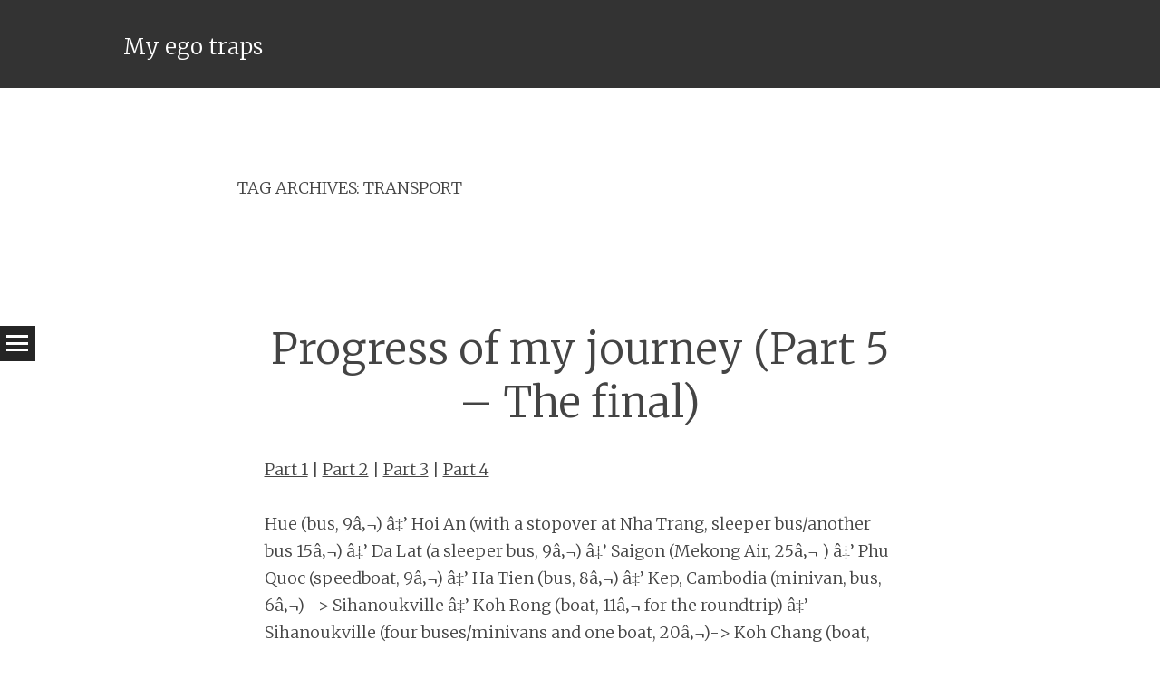

--- FILE ---
content_type: text/html; charset=UTF-8
request_url: http://www.myegotraps.com/tag/transport/
body_size: 15841
content:
<!DOCTYPE html>
<html lang="en-US">
<head>
<meta charset="UTF-8" />
<meta name="viewport" content="width=device-width" />
<title>transport | My ego traps</title>
<link rel="profile" href="http://gmpg.org/xfn/11" />
<link rel="pingback" href="http://www.myegotraps.com/xmlrpc.php" />

<meta name='robots' content='max-image-preview:large' />
<link rel='dns-prefetch' href='//fonts.googleapis.com' />
<link rel="alternate" type="application/rss+xml" title="My ego traps &raquo; Feed" href="http://www.myegotraps.com/feed/" />
<link rel="alternate" type="application/rss+xml" title="My ego traps &raquo; Comments Feed" href="http://www.myegotraps.com/comments/feed/" />
<link rel="alternate" type="application/rss+xml" title="My ego traps &raquo; transport Tag Feed" href="http://www.myegotraps.com/tag/transport/feed/" />
<style id='wp-img-auto-sizes-contain-inline-css' type='text/css'>
img:is([sizes=auto i],[sizes^="auto," i]){contain-intrinsic-size:3000px 1500px}
/*# sourceURL=wp-img-auto-sizes-contain-inline-css */
</style>
<style id='wp-emoji-styles-inline-css' type='text/css'>

	img.wp-smiley, img.emoji {
		display: inline !important;
		border: none !important;
		box-shadow: none !important;
		height: 1em !important;
		width: 1em !important;
		margin: 0 0.07em !important;
		vertical-align: -0.1em !important;
		background: none !important;
		padding: 0 !important;
	}
/*# sourceURL=wp-emoji-styles-inline-css */
</style>
<style id='wp-block-library-inline-css' type='text/css'>
:root{--wp-block-synced-color:#7a00df;--wp-block-synced-color--rgb:122,0,223;--wp-bound-block-color:var(--wp-block-synced-color);--wp-editor-canvas-background:#ddd;--wp-admin-theme-color:#007cba;--wp-admin-theme-color--rgb:0,124,186;--wp-admin-theme-color-darker-10:#006ba1;--wp-admin-theme-color-darker-10--rgb:0,107,160.5;--wp-admin-theme-color-darker-20:#005a87;--wp-admin-theme-color-darker-20--rgb:0,90,135;--wp-admin-border-width-focus:2px}@media (min-resolution:192dpi){:root{--wp-admin-border-width-focus:1.5px}}.wp-element-button{cursor:pointer}:root .has-very-light-gray-background-color{background-color:#eee}:root .has-very-dark-gray-background-color{background-color:#313131}:root .has-very-light-gray-color{color:#eee}:root .has-very-dark-gray-color{color:#313131}:root .has-vivid-green-cyan-to-vivid-cyan-blue-gradient-background{background:linear-gradient(135deg,#00d084,#0693e3)}:root .has-purple-crush-gradient-background{background:linear-gradient(135deg,#34e2e4,#4721fb 50%,#ab1dfe)}:root .has-hazy-dawn-gradient-background{background:linear-gradient(135deg,#faaca8,#dad0ec)}:root .has-subdued-olive-gradient-background{background:linear-gradient(135deg,#fafae1,#67a671)}:root .has-atomic-cream-gradient-background{background:linear-gradient(135deg,#fdd79a,#004a59)}:root .has-nightshade-gradient-background{background:linear-gradient(135deg,#330968,#31cdcf)}:root .has-midnight-gradient-background{background:linear-gradient(135deg,#020381,#2874fc)}:root{--wp--preset--font-size--normal:16px;--wp--preset--font-size--huge:42px}.has-regular-font-size{font-size:1em}.has-larger-font-size{font-size:2.625em}.has-normal-font-size{font-size:var(--wp--preset--font-size--normal)}.has-huge-font-size{font-size:var(--wp--preset--font-size--huge)}.has-text-align-center{text-align:center}.has-text-align-left{text-align:left}.has-text-align-right{text-align:right}.has-fit-text{white-space:nowrap!important}#end-resizable-editor-section{display:none}.aligncenter{clear:both}.items-justified-left{justify-content:flex-start}.items-justified-center{justify-content:center}.items-justified-right{justify-content:flex-end}.items-justified-space-between{justify-content:space-between}.screen-reader-text{border:0;clip-path:inset(50%);height:1px;margin:-1px;overflow:hidden;padding:0;position:absolute;width:1px;word-wrap:normal!important}.screen-reader-text:focus{background-color:#ddd;clip-path:none;color:#444;display:block;font-size:1em;height:auto;left:5px;line-height:normal;padding:15px 23px 14px;text-decoration:none;top:5px;width:auto;z-index:100000}html :where(.has-border-color){border-style:solid}html :where([style*=border-top-color]){border-top-style:solid}html :where([style*=border-right-color]){border-right-style:solid}html :where([style*=border-bottom-color]){border-bottom-style:solid}html :where([style*=border-left-color]){border-left-style:solid}html :where([style*=border-width]){border-style:solid}html :where([style*=border-top-width]){border-top-style:solid}html :where([style*=border-right-width]){border-right-style:solid}html :where([style*=border-bottom-width]){border-bottom-style:solid}html :where([style*=border-left-width]){border-left-style:solid}html :where(img[class*=wp-image-]){height:auto;max-width:100%}:where(figure){margin:0 0 1em}html :where(.is-position-sticky){--wp-admin--admin-bar--position-offset:var(--wp-admin--admin-bar--height,0px)}@media screen and (max-width:600px){html :where(.is-position-sticky){--wp-admin--admin-bar--position-offset:0px}}

/*# sourceURL=wp-block-library-inline-css */
</style><style id='global-styles-inline-css' type='text/css'>
:root{--wp--preset--aspect-ratio--square: 1;--wp--preset--aspect-ratio--4-3: 4/3;--wp--preset--aspect-ratio--3-4: 3/4;--wp--preset--aspect-ratio--3-2: 3/2;--wp--preset--aspect-ratio--2-3: 2/3;--wp--preset--aspect-ratio--16-9: 16/9;--wp--preset--aspect-ratio--9-16: 9/16;--wp--preset--color--black: #000000;--wp--preset--color--cyan-bluish-gray: #abb8c3;--wp--preset--color--white: #ffffff;--wp--preset--color--pale-pink: #f78da7;--wp--preset--color--vivid-red: #cf2e2e;--wp--preset--color--luminous-vivid-orange: #ff6900;--wp--preset--color--luminous-vivid-amber: #fcb900;--wp--preset--color--light-green-cyan: #7bdcb5;--wp--preset--color--vivid-green-cyan: #00d084;--wp--preset--color--pale-cyan-blue: #8ed1fc;--wp--preset--color--vivid-cyan-blue: #0693e3;--wp--preset--color--vivid-purple: #9b51e0;--wp--preset--gradient--vivid-cyan-blue-to-vivid-purple: linear-gradient(135deg,rgb(6,147,227) 0%,rgb(155,81,224) 100%);--wp--preset--gradient--light-green-cyan-to-vivid-green-cyan: linear-gradient(135deg,rgb(122,220,180) 0%,rgb(0,208,130) 100%);--wp--preset--gradient--luminous-vivid-amber-to-luminous-vivid-orange: linear-gradient(135deg,rgb(252,185,0) 0%,rgb(255,105,0) 100%);--wp--preset--gradient--luminous-vivid-orange-to-vivid-red: linear-gradient(135deg,rgb(255,105,0) 0%,rgb(207,46,46) 100%);--wp--preset--gradient--very-light-gray-to-cyan-bluish-gray: linear-gradient(135deg,rgb(238,238,238) 0%,rgb(169,184,195) 100%);--wp--preset--gradient--cool-to-warm-spectrum: linear-gradient(135deg,rgb(74,234,220) 0%,rgb(151,120,209) 20%,rgb(207,42,186) 40%,rgb(238,44,130) 60%,rgb(251,105,98) 80%,rgb(254,248,76) 100%);--wp--preset--gradient--blush-light-purple: linear-gradient(135deg,rgb(255,206,236) 0%,rgb(152,150,240) 100%);--wp--preset--gradient--blush-bordeaux: linear-gradient(135deg,rgb(254,205,165) 0%,rgb(254,45,45) 50%,rgb(107,0,62) 100%);--wp--preset--gradient--luminous-dusk: linear-gradient(135deg,rgb(255,203,112) 0%,rgb(199,81,192) 50%,rgb(65,88,208) 100%);--wp--preset--gradient--pale-ocean: linear-gradient(135deg,rgb(255,245,203) 0%,rgb(182,227,212) 50%,rgb(51,167,181) 100%);--wp--preset--gradient--electric-grass: linear-gradient(135deg,rgb(202,248,128) 0%,rgb(113,206,126) 100%);--wp--preset--gradient--midnight: linear-gradient(135deg,rgb(2,3,129) 0%,rgb(40,116,252) 100%);--wp--preset--font-size--small: 13px;--wp--preset--font-size--medium: 20px;--wp--preset--font-size--large: 36px;--wp--preset--font-size--x-large: 42px;--wp--preset--spacing--20: 0.44rem;--wp--preset--spacing--30: 0.67rem;--wp--preset--spacing--40: 1rem;--wp--preset--spacing--50: 1.5rem;--wp--preset--spacing--60: 2.25rem;--wp--preset--spacing--70: 3.38rem;--wp--preset--spacing--80: 5.06rem;--wp--preset--shadow--natural: 6px 6px 9px rgba(0, 0, 0, 0.2);--wp--preset--shadow--deep: 12px 12px 50px rgba(0, 0, 0, 0.4);--wp--preset--shadow--sharp: 6px 6px 0px rgba(0, 0, 0, 0.2);--wp--preset--shadow--outlined: 6px 6px 0px -3px rgb(255, 255, 255), 6px 6px rgb(0, 0, 0);--wp--preset--shadow--crisp: 6px 6px 0px rgb(0, 0, 0);}:where(.is-layout-flex){gap: 0.5em;}:where(.is-layout-grid){gap: 0.5em;}body .is-layout-flex{display: flex;}.is-layout-flex{flex-wrap: wrap;align-items: center;}.is-layout-flex > :is(*, div){margin: 0;}body .is-layout-grid{display: grid;}.is-layout-grid > :is(*, div){margin: 0;}:where(.wp-block-columns.is-layout-flex){gap: 2em;}:where(.wp-block-columns.is-layout-grid){gap: 2em;}:where(.wp-block-post-template.is-layout-flex){gap: 1.25em;}:where(.wp-block-post-template.is-layout-grid){gap: 1.25em;}.has-black-color{color: var(--wp--preset--color--black) !important;}.has-cyan-bluish-gray-color{color: var(--wp--preset--color--cyan-bluish-gray) !important;}.has-white-color{color: var(--wp--preset--color--white) !important;}.has-pale-pink-color{color: var(--wp--preset--color--pale-pink) !important;}.has-vivid-red-color{color: var(--wp--preset--color--vivid-red) !important;}.has-luminous-vivid-orange-color{color: var(--wp--preset--color--luminous-vivid-orange) !important;}.has-luminous-vivid-amber-color{color: var(--wp--preset--color--luminous-vivid-amber) !important;}.has-light-green-cyan-color{color: var(--wp--preset--color--light-green-cyan) !important;}.has-vivid-green-cyan-color{color: var(--wp--preset--color--vivid-green-cyan) !important;}.has-pale-cyan-blue-color{color: var(--wp--preset--color--pale-cyan-blue) !important;}.has-vivid-cyan-blue-color{color: var(--wp--preset--color--vivid-cyan-blue) !important;}.has-vivid-purple-color{color: var(--wp--preset--color--vivid-purple) !important;}.has-black-background-color{background-color: var(--wp--preset--color--black) !important;}.has-cyan-bluish-gray-background-color{background-color: var(--wp--preset--color--cyan-bluish-gray) !important;}.has-white-background-color{background-color: var(--wp--preset--color--white) !important;}.has-pale-pink-background-color{background-color: var(--wp--preset--color--pale-pink) !important;}.has-vivid-red-background-color{background-color: var(--wp--preset--color--vivid-red) !important;}.has-luminous-vivid-orange-background-color{background-color: var(--wp--preset--color--luminous-vivid-orange) !important;}.has-luminous-vivid-amber-background-color{background-color: var(--wp--preset--color--luminous-vivid-amber) !important;}.has-light-green-cyan-background-color{background-color: var(--wp--preset--color--light-green-cyan) !important;}.has-vivid-green-cyan-background-color{background-color: var(--wp--preset--color--vivid-green-cyan) !important;}.has-pale-cyan-blue-background-color{background-color: var(--wp--preset--color--pale-cyan-blue) !important;}.has-vivid-cyan-blue-background-color{background-color: var(--wp--preset--color--vivid-cyan-blue) !important;}.has-vivid-purple-background-color{background-color: var(--wp--preset--color--vivid-purple) !important;}.has-black-border-color{border-color: var(--wp--preset--color--black) !important;}.has-cyan-bluish-gray-border-color{border-color: var(--wp--preset--color--cyan-bluish-gray) !important;}.has-white-border-color{border-color: var(--wp--preset--color--white) !important;}.has-pale-pink-border-color{border-color: var(--wp--preset--color--pale-pink) !important;}.has-vivid-red-border-color{border-color: var(--wp--preset--color--vivid-red) !important;}.has-luminous-vivid-orange-border-color{border-color: var(--wp--preset--color--luminous-vivid-orange) !important;}.has-luminous-vivid-amber-border-color{border-color: var(--wp--preset--color--luminous-vivid-amber) !important;}.has-light-green-cyan-border-color{border-color: var(--wp--preset--color--light-green-cyan) !important;}.has-vivid-green-cyan-border-color{border-color: var(--wp--preset--color--vivid-green-cyan) !important;}.has-pale-cyan-blue-border-color{border-color: var(--wp--preset--color--pale-cyan-blue) !important;}.has-vivid-cyan-blue-border-color{border-color: var(--wp--preset--color--vivid-cyan-blue) !important;}.has-vivid-purple-border-color{border-color: var(--wp--preset--color--vivid-purple) !important;}.has-vivid-cyan-blue-to-vivid-purple-gradient-background{background: var(--wp--preset--gradient--vivid-cyan-blue-to-vivid-purple) !important;}.has-light-green-cyan-to-vivid-green-cyan-gradient-background{background: var(--wp--preset--gradient--light-green-cyan-to-vivid-green-cyan) !important;}.has-luminous-vivid-amber-to-luminous-vivid-orange-gradient-background{background: var(--wp--preset--gradient--luminous-vivid-amber-to-luminous-vivid-orange) !important;}.has-luminous-vivid-orange-to-vivid-red-gradient-background{background: var(--wp--preset--gradient--luminous-vivid-orange-to-vivid-red) !important;}.has-very-light-gray-to-cyan-bluish-gray-gradient-background{background: var(--wp--preset--gradient--very-light-gray-to-cyan-bluish-gray) !important;}.has-cool-to-warm-spectrum-gradient-background{background: var(--wp--preset--gradient--cool-to-warm-spectrum) !important;}.has-blush-light-purple-gradient-background{background: var(--wp--preset--gradient--blush-light-purple) !important;}.has-blush-bordeaux-gradient-background{background: var(--wp--preset--gradient--blush-bordeaux) !important;}.has-luminous-dusk-gradient-background{background: var(--wp--preset--gradient--luminous-dusk) !important;}.has-pale-ocean-gradient-background{background: var(--wp--preset--gradient--pale-ocean) !important;}.has-electric-grass-gradient-background{background: var(--wp--preset--gradient--electric-grass) !important;}.has-midnight-gradient-background{background: var(--wp--preset--gradient--midnight) !important;}.has-small-font-size{font-size: var(--wp--preset--font-size--small) !important;}.has-medium-font-size{font-size: var(--wp--preset--font-size--medium) !important;}.has-large-font-size{font-size: var(--wp--preset--font-size--large) !important;}.has-x-large-font-size{font-size: var(--wp--preset--font-size--x-large) !important;}
/*# sourceURL=global-styles-inline-css */
</style>

<style id='classic-theme-styles-inline-css' type='text/css'>
/*! This file is auto-generated */
.wp-block-button__link{color:#fff;background-color:#32373c;border-radius:9999px;box-shadow:none;text-decoration:none;padding:calc(.667em + 2px) calc(1.333em + 2px);font-size:1.125em}.wp-block-file__button{background:#32373c;color:#fff;text-decoration:none}
/*# sourceURL=/wp-includes/css/classic-themes.min.css */
</style>
<link rel='stylesheet' id='ngg_trigger_buttons-css' href='http://www.myegotraps.com/wp-content/plugins/nextgen-gallery/static/GalleryDisplay/trigger_buttons.css?ver=4.0.2' type='text/css' media='all' />
<link rel='stylesheet' id='simplelightbox-0-css' href='http://www.myegotraps.com/wp-content/plugins/nextgen-gallery/static/Lightbox/simplelightbox/simple-lightbox.css?ver=4.0.2' type='text/css' media='all' />
<link rel='stylesheet' id='fontawesome_v4_shim_style-css' href='http://www.myegotraps.com/wp-content/plugins/nextgen-gallery/static/FontAwesome/css/v4-shims.min.css?ver=6.9' type='text/css' media='all' />
<link rel='stylesheet' id='fontawesome-css' href='http://www.myegotraps.com/wp-content/plugins/nextgen-gallery/static/FontAwesome/css/all.min.css?ver=6.9' type='text/css' media='all' />
<link rel='stylesheet' id='nextgen_basic_singlepic_style-css' href='http://www.myegotraps.com/wp-content/plugins/nextgen-gallery/static/SinglePicture/nextgen_basic_singlepic.css?ver=4.0.2' type='text/css' media='all' />
<link rel='stylesheet' id='syntax-style-css' href='http://www.myegotraps.com/wp-content/themes/syntax/style.css?ver=6.9' type='text/css' media='all' />
<link rel='stylesheet' id='syntax-merriweather-css' href='http://fonts.googleapis.com/css?family=Merriweather%3A400%2C300italic%2C300%2C400italic%2C700%2C700italic&#038;subset=latin%2Clatin-ext&#038;ver=6.9' type='text/css' media='all' />
<script type="text/javascript" src="http://www.myegotraps.com/wp-includes/js/jquery/jquery.min.js?ver=3.7.1" id="jquery-core-js"></script>
<script type="text/javascript" src="http://www.myegotraps.com/wp-includes/js/jquery/jquery-migrate.min.js?ver=3.4.1" id="jquery-migrate-js"></script>
<script type="text/javascript" id="photocrati_ajax-js-extra">
/* <![CDATA[ */
var photocrati_ajax = {"url":"http://www.myegotraps.com/index.php?photocrati_ajax=1","rest_url":"http://www.myegotraps.com/wp-json/","wp_home_url":"http://www.myegotraps.com","wp_site_url":"http://www.myegotraps.com","wp_root_url":"http://www.myegotraps.com","wp_plugins_url":"http://www.myegotraps.com/wp-content/plugins","wp_content_url":"http://www.myegotraps.com/wp-content","wp_includes_url":"http://www.myegotraps.com/wp-includes/","ngg_param_slug":"nggallery","rest_nonce":"81cac3a457"};
//# sourceURL=photocrati_ajax-js-extra
/* ]]> */
</script>
<script type="text/javascript" src="http://www.myegotraps.com/wp-content/plugins/nextgen-gallery/static/Legacy/ajax.min.js?ver=4.0.2" id="photocrati_ajax-js"></script>
<script type="text/javascript" src="http://www.myegotraps.com/wp-content/plugins/nextgen-gallery/static/FontAwesome/js/v4-shims.min.js?ver=5.3.1" id="fontawesome_v4_shim-js"></script>
<script type="text/javascript" defer crossorigin="anonymous" data-auto-replace-svg="false" data-keep-original-source="false" data-search-pseudo-elements src="http://www.myegotraps.com/wp-content/plugins/nextgen-gallery/static/FontAwesome/js/all.min.js?ver=5.3.1" id="fontawesome-js"></script>
<link rel="https://api.w.org/" href="http://www.myegotraps.com/wp-json/" /><link rel="alternate" title="JSON" type="application/json" href="http://www.myegotraps.com/wp-json/wp/v2/tags/28" /><link rel="EditURI" type="application/rsd+xml" title="RSD" href="http://www.myegotraps.com/xmlrpc.php?rsd" />
<meta name="generator" content="WordPress 6.9" />
		<style type="text/css" id="wp-custom-css">
			/*
Welcome to Custom CSS!

CSS (Cascading Style Sheets) is a kind of code that tells the browser how
to render a web page. You may delete these comments and get started with
your customizations.

By default, your stylesheet will be loaded after the theme stylesheets,
which means that your rules can take precedence and override the theme CSS
rules. Just write here what you want to change, you don't need to copy all
your theme's stylesheet content.
*/
.site-title {
	font-size: 18pt;
}

.site-branding {
	margin: 30px 0;
}

@media (max-width: 420px) {
.content-area {
  padding: 0;
	}

.hentry {
	padding: 10px;
}
  
}		</style>
		</head>

<body class="archive tag tag-transport tag-28 wp-theme-syntax">
<div id="page" class="hfeed site">
		<header id="masthead" class="site-header" role="banner">
				<div class="site-header-wrapper clear">
			<div class="site-branding">
				<h1 class="site-title"><a href="http://www.myegotraps.com/" title="My ego traps" rel="home">My ego traps</a></h1>
				<h2 class="site-description">a journey into the centre of the heart</h2>
			</div>
					</div>
	</header><!-- #masthead -->
	<div id="main" class="site-main">
		<h1 id="toggle-nav" class="menu-toggle"><span class="screen-reader-text">Menu</span></h1>
		<nav id="site-navigation" class="navigation-main" role="navigation">
			<div class="screen-reader-text skip-link"><a href="#content" title="Skip to content">Skip to content</a></div>
			<div class="menu-main-container"><ul id="menu-main" class="menu"><li id="menu-item-1441" class="menu-item menu-item-type-post_type menu-item-object-page menu-item-1441"><a href="http://www.myegotraps.com/about/">About</a></li>
<li id="menu-item-1442" class="menu-item menu-item-type-taxonomy menu-item-object-category menu-item-1442"><a href="http://www.myegotraps.com/category/travelogue/epic-journey-1/">Epic Journey 1</a></li>
<li id="menu-item-1443" class="menu-item menu-item-type-taxonomy menu-item-object-category menu-item-1443"><a href="http://www.myegotraps.com/category/travelogue/epicjourney2/">Epic Journey 2</a></li>
<li id="menu-item-1444" class="menu-item menu-item-type-taxonomy menu-item-object-category menu-item-1444"><a href="http://www.myegotraps.com/category/travelogue/epic-journey-2-2/">Epic Journey 2.2</a></li>
<li id="menu-item-1445" class="menu-item menu-item-type-taxonomy menu-item-object-category menu-item-1445"><a href="http://www.myegotraps.com/category/travelogue/epic-journey-2-5/">Epic Journey 2.5</a></li>
<li id="menu-item-1446" class="menu-item menu-item-type-taxonomy menu-item-object-category menu-item-1446"><a href="http://www.myegotraps.com/category/travelogue/epic-journey-3/">Epic Journey 3</a></li>
<li id="menu-item-1447" class="menu-item menu-item-type-taxonomy menu-item-object-category menu-item-1447"><a href="http://www.myegotraps.com/category/travelogue/epic-journey-4/">Epic Journey 4</a></li>
</ul></div>		</nav><!-- #site-navigation -->

	<section id="primary" class="content-area">
		<div id="content" class="site-content" role="main">

		
			<header class="page-header">
				<h1 class="page-title">
					Tag Archives: <span>transport</span>				</h1>
							</header><!-- .page-header -->

						
				<article id="post-207" class="no-thumbnail post-207 post type-post status-publish format-standard hentry category-epicjourney2 tag-cambodia tag-flying tag-logistics tag-transport tag-vietnam">
	<header class="entry-header">
				<h1 class="entry-title"><a href="http://www.myegotraps.com/progress-of-my-journey-part-5-the-final/" rel="bookmark">Progress of my journey (Part 5 &#8211; The final)</a></h1>	</header><!-- .entry-header -->

		<div class="entry-content">
		<p><a href="http://www.myegotraps.com/?p=46">Part 1</a> | <a href="http://www.myegotraps.com/?p=85">Part 2</a> | <a href="http://www.myegotraps.com/?p=151">Part 3</a> | <a href="http://www.myegotraps.com/?p=186">Part 4</a></p>
<p>Hue (bus, 9â‚¬) â‡’ Hoi An (with a stopover at Nha Trang, sleeper bus/another bus 15â‚¬) â‡’ Da Lat (a sleeper bus, 9â‚¬) â‡’ Saigon (Mekong Air, 25â‚¬ ) â‡’ Phu Quoc (speedboat, 9â‚¬) â‡’ Ha Tien (bus, 8â‚¬) â‡’ Kep, Cambodia (minivan, bus, 6â‚¬) -&gt; Sihanoukville â‡’ Koh Rong (boat, 11â‚¬ for the roundtrip) â‡’ Sihanoukville (four buses/minivans and one boat, 20â‚¬)-&gt; Koh Chang (boat, bus, 6â‚¬) â‡’ Bangkok (diesel train, 2nd class, 0.5â‚¬) â‡’ Ayuthaya (diesel train, 2nd class, 0.5â‚¬) â‡’ Bangkok (Air Berlin, via TGX, 346â‚¬) -&gt; Helsinki</p>
<p>Total: 119â‚¬ + 346â‚¬ for the flight to Helsinki</p>
<p>	<div class="ngg-gallery-singlepic-image ngg-right" style="max-width: 220px">
				<a href="http://www.myegotraps.com/wp-content/gallery/misc/img_7371.jpg"
			title=""
			data-src="http://www.myegotraps.com/wp-content/gallery/misc/img_7371.jpg"
			data-thumbnail="http://www.myegotraps.com/wp-content/gallery/misc/thumbs/thumbs_img_7371.jpg"
			data-image-id="251"
			data-title="img_7371"
			data-description=""
			target='_self'
			class="ngg-simplelightbox" rel="0ec8642c4f5b1894785a17e64e3ccc70">
			<img class="ngg-singlepic"
				src="http://www.myegotraps.com/wp-content/gallery/misc/cache/img_7371.jpg-nggid03251-ngg0dyn-220x0x100-00f0w010c010r110f110r010t010.jpg"
				alt="img_7371"
				title="img_7371"
									width="220" 							/>
		</a>
			</div>
		One particular thing about traveling in Vietnam and Cambodia is that it is extremely slow. Distances that do not look that big on the map can easily take a whole day of traveling, as it for example happened on the route from Sihanoukville to Koh Chang. Phu Quoc to Kep transfer took a greater part of the day too. There is an option in Vietnam to buy a bus pass, which includes eight destinations. And the price is only 40 bucks. Extremely good value, if you do a bit of traveling around Vietnam. I learned about it only after spending some time in Vietnam, which made me very sad. But in the end I did not do enough traveling in Vietnam anyway. On the route from Saigon to Phu Quoc as it was almost the same price as the bus + boat combination and saved me a whole day of travelling. Boats are never cheap.</p>
<p></p>
<h3>A quick recap of Epic Journey 2: The Orient Express</h3>
<p><iframe width="700" height="350" frameborder="0" scrolling="no" marginheight="0" marginwidth="0" src="http://maps.google.com/maps/ms?msa=0&amp;msid=213550162086560690154.0004a541394586d2efc27&amp;ie=UTF8&amp;ll=43.580391,66.796875&amp;spn=44.379717,123.046875&amp;z=3&amp;output=embed"></iframe><br /><small>View <a href="http://maps.google.com/maps/ms?msa=0&amp;msid=213550162086560690154.0004a541394586d2efc27&amp;ie=UTF8&amp;ll=43.580391,66.796875&amp;spn=44.379717,123.046875&amp;z=3&amp;source=embed" style="color:#0000FF;text-align:left">Epic Journey 2: The Orient Express</a> in a larger map</small></p>
<ul>
<li>The total price of moving from one place to another is 1262â‚¬</li>
<li>8/10/2010 &#8211; 02/06/2011. Almost eight months of travelling. I aimed for a 9 months travel to make the journey more symbolic, but had to come back when I had to come back.</li>
<li>11 countries visited (Macau and Hong Kong included)</li>
<li>I flew only thrice. Hong Kong â‡’ Bangkok, Saigon â‡’ Phu Quoc and Bangkok â‡’ Helsinki</li>
<li>The longest stretch by land: Helsinki â‡’ Hong Kong.</li>
<li>The most comfortable way to travel is high-speed trains in China</li>
<li>The least comfortable is crappy buses everywhere. The bus from Ulan Ude to Ulan Bator probably takes the lead.
<li>Summer began in December for me</li>
<li>I saw a little bit of snow in Siberia and Mongolia, though</li>
</ul>
			</div><!-- .entry-content -->
	
	<footer class="entry-meta">
					<span class="post-date"><a href="http://www.myegotraps.com/progress-of-my-journey-part-5-the-final/" title="12:41" rel="bookmark"><time class="entry-date" datetime="2011-06-22T12:41:43+02:00">June 22, 2011</time></a></span><span class="byline"><span class="author vcard"><a class="url fn n" href="http://www.myegotraps.com/author/roman/" title="View all posts by roman" rel="author">roman</a></span></span>						<span class="tags-links">
				<a href="http://www.myegotraps.com/tag/cambodia/" rel="tag">cambodia</a>, <a href="http://www.myegotraps.com/tag/flying/" rel="tag">flying</a>, <a href="http://www.myegotraps.com/tag/logistics/" rel="tag">logistics</a>, <a href="http://www.myegotraps.com/tag/transport/" rel="tag">transport</a>, <a href="http://www.myegotraps.com/tag/vietnam/" rel="tag">vietnam</a>			</span>
					
				<span class="comments-link"><a href="http://www.myegotraps.com/progress-of-my-journey-part-5-the-final/#respond">Leave a comment</a></span>
		
			</footer><!-- .entry-meta -->
</article><!-- #post-## -->

			
				<article id="post-186" class="no-thumbnail post-186 post type-post status-publish format-standard hentry category-epicjourney2 tag-laos tag-logistics tag-musings tag-transport">
	<header class="entry-header">
				<h1 class="entry-title"><a href="http://www.myegotraps.com/progress-of-my-journey-part-4/" rel="bookmark">Progress of my journey (Part 4)</a></h1>	</header><!-- .entry-header -->

		<div class="entry-content">
		<p><a href="http://www.myegotraps.com/?p=46">Part 1</a> | <a href="http://www.myegotraps.com/?p=85">Part 2</a> | <a href="http://www.myegotraps.com/?p=151">Part 3</a></p>
<p>Not really up-to-date. I am currently in Kep, Cambodia, but anyways.</p>
<p>Bangkok (bus, 13â‚¬) â‡’ Chiang Mai (hitch-hiking, three cars, 0â‚¬) â‡’ Pai (via Chiang Mai; hitchhiking, 4 cars, then a local bus;  1.5â‚¬) â‡’ Chiang Rai (a local bus, 1.5â‚¬) â‡’ Chiang Khong (a boat, 3â‚¬, taking into the account the passport adventure) â‡’ Huay Xai, Laos (a slow boat down Mekong with an overnight stopover at Pak Beng, 20â‚¬) â‡’ Luang Prabang (minivan, 11â‚¬) â‡’ Vang Vieng (bus, 4.5â‚¬) â‡’ Vien Tiane (VIP bus,  13â‚¬) â‡’ Thakhek (a bus, 6â‚¬) â‡’ Pakse (bus, longtail boat, 6â‚¬) â‡’ Don Det, 4000 Islands (6â‚¬, minivan) â‡’ Champasak (3â‚¬, tuk-tuk) â‡’ Pakse â‡’ A three day motorbike adventure around Bolaven Plateau (10â‚¬ for motorbike rent and gas) â‡’ Pakse (17â‚¬, bus; half a night spent sleeping on the floor in a dodgy place in Lao Bao) â‡’ Hue, Vietnam (4â‚¬, minivan)</p>
<p>Total: 118â‚¬</p>
<p>Travelling in Laos is very slow. Partly poor infrastructure and sorry state of roads, party the local mentality of doing things slow. The journey from Huay Xai to Vientiane felt like a very long one, but after looking at the map I realized that I did not make much progress at all geographically wise. Travelling in Laos is also more expensive than in Thailand, which is probably due to little competition between companies. Local buses are fascinating. Usually packed to the max with a stack of spare extra chairs placed in the aisle for latecomers. Roof of the bus serves as a storage space for motorcycles and even goats and chicken. How they get those on the roof is something I have never figured out. How goats cope with a journey at 60km/h tied to the roof of the bus is also a mystery to me.</p>
<p>The trip from Don Det to Champasak was particularly memorable. Me and Ben arrived late only to find that there are no seats left. Ben got the crappiest seat and was without a seat at all. People around made jokes that I could see on the floor. My response: &#8220;Why not, but I will go make inquiries first&#8221;. I went outside and there was this guy who told me that we were in the wrong bus. I go back to get Ben and to much surprise of other travelers we are guided to an A/C minivan with only two of us. What was surprising other travelers  to Champasak stayed in a cramped bus. We made it to Champasak river crossing way before other travelers and &#8220;wasted&#8221; the advantage by sitting by a river before crossing drinking refreshments. Much to annoyance of the travelers from the first bus, who finally showed up later. Go slow travelling!</p>
			</div><!-- .entry-content -->
	
	<footer class="entry-meta">
					<span class="post-date"><a href="http://www.myegotraps.com/progress-of-my-journey-part-4/" title="17:33" rel="bookmark"><time class="entry-date" datetime="2011-05-14T17:33:44+02:00">May 14, 2011</time></a></span><span class="byline"><span class="author vcard"><a class="url fn n" href="http://www.myegotraps.com/author/roman/" title="View all posts by roman" rel="author">roman</a></span></span>						<span class="tags-links">
				<a href="http://www.myegotraps.com/tag/laos/" rel="tag">laos</a>, <a href="http://www.myegotraps.com/tag/logistics/" rel="tag">logistics</a>, <a href="http://www.myegotraps.com/tag/musings/" rel="tag">musings</a>, <a href="http://www.myegotraps.com/tag/transport/" rel="tag">transport</a>			</span>
					
				<span class="comments-link"><a href="http://www.myegotraps.com/progress-of-my-journey-part-4/#respond">Leave a comment</a></span>
		
			</footer><!-- .entry-meta -->
</article><!-- #post-## -->

			
				<article id="post-85" class="no-thumbnail post-85 post type-post status-publish format-standard hentry category-epicjourney2 tag-china tag-money tag-transport">
	<header class="entry-header">
				<h1 class="entry-title"><a href="http://www.myegotraps.com/progress-of-my-journey-part-2/" rel="bookmark">Progress of my journey (part 2)</a></h1>	</header><!-- .entry-header -->

		<div class="entry-content">
		<p>For the first part, see <a href="http://www.myegotraps.com/?p=46">here</a>.</p>
<p>Bei Jing (night-train hard sleeper, 27â‚¬) â‡’ Xi&#8217;an (sci-fi fast train, 18â‚¬) â‡’ Luo Yang (bus, 2â‚¬) â‡’ Deng Feng (bus, 2.5â‚¬) â‡’ Zhen Zhou (0.7â‚¬) â‡’ Keifeng (fast train, 27â‚¬) â‡’ Shanghai (train, hard-seat, 2.7â‚¬) â‡’ Hangzhuo (32â‚¬) â‡’ Guilin (bus, 1.5â‚¬) â‡’ Yangshuo (sleeper-bus, 15â‚¬) â‡’ Zhuhai (on foot, 0â‚¬) â‡’ Macau (boat, 13â‚¬) â‡’ Hong Kong (Air Asia, 103â‚¬) â‡’ Bangkok</p>
<p>Total: <strong>245â‚¬</strong></p>
<p>Again, could be done cheaper (no soft seats or high-speed trains for example), but both were totally worth it for experience and quite a contrast to the hard seat, which is the cheapest train ticket available. Also it is cheaper to fly out from Macau than Hong Kong, but I found it out only after I had booked my flight.<br />
Total for Helsinki-Bangkok: two months and one week of leisurely traveling and 622â‚¬, which is comparable to a cheap flight from Helsinki to Bangkok.</p>
<p>Good-bye China! It was nice visting you. Hopefully will see you again next March.</p>
			</div><!-- .entry-content -->
	
	<footer class="entry-meta">
					<span class="post-date"><a href="http://www.myegotraps.com/progress-of-my-journey-part-2/" title="04:15" rel="bookmark"><time class="entry-date" datetime="2010-12-15T04:15:12+02:00">December 15, 2010</time></a></span><span class="byline"><span class="author vcard"><a class="url fn n" href="http://www.myegotraps.com/author/roman/" title="View all posts by roman" rel="author">roman</a></span></span>						<span class="tags-links">
				<a href="http://www.myegotraps.com/tag/china/" rel="tag">china</a>, <a href="http://www.myegotraps.com/tag/money/" rel="tag">money</a>, <a href="http://www.myegotraps.com/tag/transport/" rel="tag">transport</a>			</span>
					
				<span class="comments-link"><a href="http://www.myegotraps.com/progress-of-my-journey-part-2/#comments">1 Comment</a></span>
		
			</footer><!-- .entry-meta -->
</article><!-- #post-## -->

			
				<article id="post-65" class="no-thumbnail post-65 post type-post status-publish format-standard hentry category-epicjourney2 tag-china tag-dengfeng tag-shaolin tag-songshan tag-trains tag-transport">
	<header class="entry-header">
				<h1 class="entry-title"><a href="http://www.myegotraps.com/shaolin-town/" rel="bookmark">Shaolin Town</a></h1>	</header><!-- .entry-header -->

		<div class="entry-content">
		<p>	<div class="ngg-gallery-singlepic-image ngg-right" style="max-width: 250px">
				<a href="http://www.myegotraps.com/wp-content/gallery/misc/p1040522.jpg"
			title=""
			data-src="http://www.myegotraps.com/wp-content/gallery/misc/p1040522.jpg"
			data-thumbnail="http://www.myegotraps.com/wp-content/gallery/misc/thumbs/thumbs_p1040522.jpg"
			data-image-id="93"
			data-title="p1040522"
			data-description=""
			target='_self'
			class="ngg-simplelightbox" rel="0cc8cddcee315cd2b05076a72277f73b">
			<img class="ngg-singlepic"
				src="http://www.myegotraps.com/wp-content/gallery/misc/cache/p1040522.jpg-nggid0293-ngg0dyn-250x0x100-00f0w010c010r110f110r010t010.jpg"
				alt="p1040522"
				title="p1040522"
									width="250" 							/>
		</a>
			</div>
		Deng Feng, a small town by Chinese standards and a home to Shaolin Temple, makes an impression of a place from the Shaolin Soccer universe. There are numerous kung-fu and wushu schools in town and it seems that everyone is involved in some sort of a martial art here. Shaolin Temple itself is a very tourist oriented place which is reflected on a steep entrance fee (100Y). Upon arriving into the town I met this local kung-fu / tai chi practioner, whom I taught a couple of capoeira tricks. He, in return, told how to get to the mountain and temple for 2/3 of the price. You go to other side of the mountain and buy a ticket for only the mountain entrance (35Y, not advertised anywhere) and then at the temple pay only for the temple entrance free in form of donation (30Y). Voile, a little saving and great mood for the whole day! Anyways, Shaolin Temple is just another temple, nothing special about it except the hype and all the history. Kung-fu show demonstrated by Shaolin monks was ok, apart from the terrible music and poor coreography. Nice moves, though. On the other hand, supplemental sights as Pagoda Forest, 500 Buddhas Hall and  Songshan mountain are magnificent. Songshan is the central mountain out of five Taoist mountains and plays an important role in China&#8217;s history for one reason or another. Joseph Campbell with his &#8220;every mountain is a central mountain&#8221; sprang to mind. No wilderness here, but the hiking infrastructure is impressive. The mountain looks like a civilized park, but on the other hand if not for infrastructure it would be rather difficult to climb the mountain. Had mixed feeling about that one. Shame though that even here up in the mountains you cannot escape the Great Air Pollution Wall of China.</p>
<p>I planned to spend some time to Keifeng the next day and leave to Shanghai by a night-train, but upon arriving there learned that there are tickets only for a day fast train. No Keifeng sightseeing for me, but on the other hand got another chance to feel myself immersed into the futuristic world of Chinese high-speed trains. This one is not as fast as previous one (top speed 200km/h vs 330km/s of the previous one), but I got a soft seat, which is essentially the first class, as China is theoretically a classless society. </p>
			</div><!-- .entry-content -->
	
	<footer class="entry-meta">
					<span class="post-date"><a href="http://www.myegotraps.com/shaolin-town/" title="18:37" rel="bookmark"><time class="entry-date" datetime="2010-11-24T18:37:11+02:00">November 24, 2010</time></a></span><span class="byline"><span class="author vcard"><a class="url fn n" href="http://www.myegotraps.com/author/roman/" title="View all posts by roman" rel="author">roman</a></span></span>						<span class="tags-links">
				<a href="http://www.myegotraps.com/tag/china/" rel="tag">china</a>, <a href="http://www.myegotraps.com/tag/dengfeng/" rel="tag">dengfeng</a>, <a href="http://www.myegotraps.com/tag/shaolin/" rel="tag">shaolin</a>, <a href="http://www.myegotraps.com/tag/songshan/" rel="tag">songshan</a>, <a href="http://www.myegotraps.com/tag/trains/" rel="tag">trains</a>, <a href="http://www.myegotraps.com/tag/transport/" rel="tag">transport</a>			</span>
					
				<span class="comments-link"><a href="http://www.myegotraps.com/shaolin-town/#respond">Leave a comment</a></span>
		
			</footer><!-- .entry-meta -->
</article><!-- #post-## -->

			
				<article id="post-61" class="no-thumbnail post-61 post type-post status-publish format-standard hentry category-epicjourney2 tag-china tag-dengfeng tag-shaolin tag-train tag-transport tag-xian">
	<header class="entry-header">
				<h1 class="entry-title"><a href="http://www.myegotraps.com/xian-not-so-ancient-city/" rel="bookmark">Xi&#8217;an, not so ancient city</a></h1>	</header><!-- .entry-header -->

		<div class="entry-content">
		<p>Xi&#8217;an turned out to be pretty boring. With population over three million, ultra-modern architecture, tourism oriented mentality, air pollution and numerous designer clothes shop (Prada &#8211; check, Louis Vitton &#8211; check) it rather resembles a trendy capital in Europe than an ancient capital of China. Few ancient sights as Bell and Drum Tower and City Wall are in top notch condition and give an impression of being built just a few years ago. Terracota Army, the main attraction of Xi&#8217;An is one of those &#8220;been there, done that&#8221; sights. Nothing special, apart from historical value and huge hype surrounding it. On a more positive note, one of the pleasant memories about Xi&#8217;an was playing ping pong and doing tai-chi push-hands with local people in the park outside the city walls. Push-hands was particularly interesting &#8211; 20 minutes of wrestling resulted a bruised elbow, a dirty t-shirt and invaluable experience. Nice one! And all that without any successful verbal communication. </p>
<p>	<div class="ngg-gallery-singlepic-image ngg-right" style="max-width: 250px">
				<a href="http://www.myegotraps.com/wp-content/gallery/misc/p1040366.jpg"
			title=""
			data-src="http://www.myegotraps.com/wp-content/gallery/misc/p1040366.jpg"
			data-thumbnail="http://www.myegotraps.com/wp-content/gallery/misc/thumbs/thumbs_p1040366.jpg"
			data-image-id="65"
			data-title="p1040366"
			data-description=""
			target='_self'
			class="ngg-simplelightbox" rel="384dbf6687ff9218efd4dbd338822880">
			<img class="ngg-singlepic"
				src="http://www.myegotraps.com/wp-content/gallery/misc/cache/p1040366.jpg-nggid0265-ngg0dyn-250x0x100-00f0w010c010r110f110r010t010.jpg"
				alt="p1040366"
				title="p1040366"
									width="250" 							/>
		</a>
			</div>
		Anyways two days in Xi&#8217;an was more than enough for me, mainly thanks to extremely polluted air. I arrived in Deng Feng, home to Shaolin temple, via Luo Yang by a high-speed train (with the noted top speed 334km/h). Three times more expensive than a regular train, but the train is superb. Ultra-modern, with enough leg-space, comfortable seats, reasonably priced snacks and real-time floor sweeping. As a bonus it makes you feel like you are in a sci-fi novel. No wi-fi though, but there are power sockets. Loved it.</p>
<p>Shaolin temple and mountain hiking tomorrow. Yep.</p>
			</div><!-- .entry-content -->
	
	<footer class="entry-meta">
					<span class="post-date"><a href="http://www.myegotraps.com/xian-not-so-ancient-city/" title="13:42" rel="bookmark"><time class="entry-date" datetime="2010-11-21T13:42:19+02:00">November 21, 2010</time></a></span><span class="byline"><span class="author vcard"><a class="url fn n" href="http://www.myegotraps.com/author/roman/" title="View all posts by roman" rel="author">roman</a></span></span>						<span class="tags-links">
				<a href="http://www.myegotraps.com/tag/china/" rel="tag">china</a>, <a href="http://www.myegotraps.com/tag/dengfeng/" rel="tag">dengfeng</a>, <a href="http://www.myegotraps.com/tag/shaolin/" rel="tag">shaolin</a>, <a href="http://www.myegotraps.com/tag/train/" rel="tag">train</a>, <a href="http://www.myegotraps.com/tag/transport/" rel="tag">transport</a>, <a href="http://www.myegotraps.com/tag/xian/" rel="tag">xi'an</a>			</span>
					
				<span class="comments-link"><a href="http://www.myegotraps.com/xian-not-so-ancient-city/#comments">1 Comment</a></span>
		
			</footer><!-- .entry-meta -->
</article><!-- #post-## -->

			
				<nav role="navigation" id="nav-below" class="navigation-paging">
		<h1 class="screen-reader-text">Post navigation</h1>

	
				<div class="nav-previous"><a href="http://www.myegotraps.com/tag/transport/page/2/" ><span class="meta-nav">&larr;</span> Older posts</a></div>
		
		
	
	</nav><!-- #nav-below -->
	
		
		</div><!-- #content -->
	</section><!-- #primary -->

	<div id="secondary" class="widget-area" role="complementary">
							<div class="sidebar-1">
				<aside id="categories-4" class="widget widget_categories"><h1 class="widget-title">EXPLORE</h1>
			<ul>
					<li class="cat-item cat-item-281"><a href="http://www.myegotraps.com/category/atk/">atk</a>
</li>
	<li class="cat-item cat-item-1"><a href="http://www.myegotraps.com/category/travelogue/epic-journey-1/">Epic Journey 1</a>
</li>
	<li class="cat-item cat-item-8"><a href="http://www.myegotraps.com/category/travelogue/epicjourney2/">Epic Journey 2</a>
</li>
	<li class="cat-item cat-item-169"><a href="http://www.myegotraps.com/category/travelogue/epic-journey-2-2/">Epic Journey 2.2</a>
</li>
	<li class="cat-item cat-item-174"><a href="http://www.myegotraps.com/category/travelogue/epic-journey-2-5/">Epic Journey 2.5</a>
</li>
	<li class="cat-item cat-item-179"><a href="http://www.myegotraps.com/category/travelogue/epic-journey-3/">Epic Journey 3</a>
</li>
	<li class="cat-item cat-item-216"><a href="http://www.myegotraps.com/category/travelogue/epic-journey-4/">Epic Journey 4</a>
</li>
	<li class="cat-item cat-item-277"><a href="http://www.myegotraps.com/category/travelogue/ethiopia/">Ethiopia</a>
</li>
	<li class="cat-item cat-item-280"><a href="http://www.myegotraps.com/category/travelogue/lapland/">Lapland</a>
</li>
	<li class="cat-item cat-item-266"><a href="http://www.myegotraps.com/category/misc/">Misc</a>
</li>
	<li class="cat-item cat-item-279"><a href="http://www.myegotraps.com/category/travelogue/">travelogue</a>
</li>
			</ul>

			</aside>			</div>
							<div class="sidebar-2">
				<aside id="tag_cloud-5" class="widget widget_tag_cloud"><h1 class="widget-title">TAGS</h1><div class="tagcloud"><a href="http://www.myegotraps.com/tag/beach/" class="tag-cloud-link tag-link-177 tag-link-position-1" style="font-size: 8pt;" aria-label="beach (3 items)">beach</a>
<a href="http://www.myegotraps.com/tag/cambodia/" class="tag-cloud-link tag-link-158 tag-link-position-2" style="font-size: 9.7948717948718pt;" aria-label="cambodia (4 items)">cambodia</a>
<a href="http://www.myegotraps.com/tag/china/" class="tag-cloud-link tag-link-31 tag-link-position-3" style="font-size: 21.282051282051pt;" aria-label="china (21 items)">china</a>
<a href="http://www.myegotraps.com/tag/culture/" class="tag-cloud-link tag-link-148 tag-link-position-4" style="font-size: 8pt;" aria-label="culture (3 items)">culture</a>
<a href="http://www.myegotraps.com/tag/cycling/" class="tag-cloud-link tag-link-183 tag-link-position-5" style="font-size: 16.615384615385pt;" aria-label="Cycling (11 items)">Cycling</a>
<a href="http://www.myegotraps.com/tag/denmark/" class="tag-cloud-link tag-link-201 tag-link-position-6" style="font-size: 8pt;" aria-label="Denmark (3 items)">Denmark</a>
<a href="http://www.myegotraps.com/tag/dharma/" class="tag-cloud-link tag-link-3 tag-link-position-7" style="font-size: 12.487179487179pt;" aria-label="dharma (6 items)">dharma</a>
<a href="http://www.myegotraps.com/tag/dukkha/" class="tag-cloud-link tag-link-185 tag-link-position-8" style="font-size: 9.7948717948718pt;" aria-label="dukkha (4 items)">dukkha</a>
<a href="http://www.myegotraps.com/tag/festival/" class="tag-cloud-link tag-link-172 tag-link-position-9" style="font-size: 9.7948717948718pt;" aria-label="festival (4 items)">festival</a>
<a href="http://www.myegotraps.com/tag/food/" class="tag-cloud-link tag-link-38 tag-link-position-10" style="font-size: 13.384615384615pt;" aria-label="food (7 items)">food</a>
<a href="http://www.myegotraps.com/tag/fusion/" class="tag-cloud-link tag-link-171 tag-link-position-11" style="font-size: 8pt;" aria-label="fusion (3 items)">fusion</a>
<a href="http://www.myegotraps.com/tag/germany/" class="tag-cloud-link tag-link-173 tag-link-position-12" style="font-size: 11.230769230769pt;" aria-label="germany (5 items)">germany</a>
<a href="http://www.myegotraps.com/tag/haad-yuan/" class="tag-cloud-link tag-link-67 tag-link-position-13" style="font-size: 9.7948717948718pt;" aria-label="haad yuan (4 items)">haad yuan</a>
<a href="http://www.myegotraps.com/tag/hiking/" class="tag-cloud-link tag-link-86 tag-link-position-14" style="font-size: 8pt;" aria-label="hiking (3 items)">hiking</a>
<a href="http://www.myegotraps.com/tag/hk/" class="tag-cloud-link tag-link-247 tag-link-position-15" style="font-size: 8pt;" aria-label="hk (3 items)">hk</a>
<a href="http://www.myegotraps.com/tag/hong-kong/" class="tag-cloud-link tag-link-63 tag-link-position-16" style="font-size: 8pt;" aria-label="hong kong (3 items)">hong kong</a>
<a href="http://www.myegotraps.com/tag/howto/" class="tag-cloud-link tag-link-276 tag-link-position-17" style="font-size: 9.7948717948718pt;" aria-label="howto (4 items)">howto</a>
<a href="http://www.myegotraps.com/tag/indonesia/" class="tag-cloud-link tag-link-218 tag-link-position-18" style="font-size: 15.897435897436pt;" aria-label="Indonesia (10 items)">Indonesia</a>
<a href="http://www.myegotraps.com/tag/jungle/" class="tag-cloud-link tag-link-73 tag-link-position-19" style="font-size: 8pt;" aria-label="jungle (3 items)">jungle</a>
<a href="http://www.myegotraps.com/tag/krabi/" class="tag-cloud-link tag-link-94 tag-link-position-20" style="font-size: 8pt;" aria-label="krabi (3 items)">krabi</a>
<a href="http://www.myegotraps.com/tag/laos/" class="tag-cloud-link tag-link-123 tag-link-position-21" style="font-size: 17.153846153846pt;" aria-label="laos (12 items)">laos</a>
<a href="http://www.myegotraps.com/tag/logistics/" class="tag-cloud-link tag-link-27 tag-link-position-22" style="font-size: 9.7948717948718pt;" aria-label="logistics (4 items)">logistics</a>
<a href="http://www.myegotraps.com/tag/malaysia/" class="tag-cloud-link tag-link-77 tag-link-position-23" style="font-size: 14.282051282051pt;" aria-label="malaysia (8 items)">malaysia</a>
<a href="http://www.myegotraps.com/tag/money/" class="tag-cloud-link tag-link-24 tag-link-position-24" style="font-size: 13.384615384615pt;" aria-label="money (7 items)">money</a>
<a href="http://www.myegotraps.com/tag/mongolia/" class="tag-cloud-link tag-link-12 tag-link-position-25" style="font-size: 11.230769230769pt;" aria-label="mongolia (5 items)">mongolia</a>
<a href="http://www.myegotraps.com/tag/mountains/" class="tag-cloud-link tag-link-256 tag-link-position-26" style="font-size: 8pt;" aria-label="mountains (3 items)">mountains</a>
<a href="http://www.myegotraps.com/tag/music/" class="tag-cloud-link tag-link-45 tag-link-position-27" style="font-size: 8pt;" aria-label="music (3 items)">music</a>
<a href="http://www.myegotraps.com/tag/musings/" class="tag-cloud-link tag-link-113 tag-link-position-28" style="font-size: 16.615384615385pt;" aria-label="musings (11 items)">musings</a>
<a href="http://www.myegotraps.com/tag/myanmar/" class="tag-cloud-link tag-link-231 tag-link-position-29" style="font-size: 15.179487179487pt;" aria-label="Myanmar (9 items)">Myanmar</a>
<a href="http://www.myegotraps.com/tag/pai/" class="tag-cloud-link tag-link-120 tag-link-position-30" style="font-size: 12.487179487179pt;" aria-label="pai (6 items)">pai</a>
<a href="http://www.myegotraps.com/tag/passports/" class="tag-cloud-link tag-link-19 tag-link-position-31" style="font-size: 8pt;" aria-label="passports (3 items)">passports</a>
<a href="http://www.myegotraps.com/tag/people/" class="tag-cloud-link tag-link-147 tag-link-position-32" style="font-size: 8pt;" aria-label="people (3 items)">people</a>
<a href="http://www.myegotraps.com/tag/plans/" class="tag-cloud-link tag-link-81 tag-link-position-33" style="font-size: 8pt;" aria-label="plans (3 items)">plans</a>
<a href="http://www.myegotraps.com/tag/rant/" class="tag-cloud-link tag-link-18 tag-link-position-34" style="font-size: 9.7948717948718pt;" aria-label="rant (4 items)">rant</a>
<a href="http://www.myegotraps.com/tag/russia/" class="tag-cloud-link tag-link-6 tag-link-position-35" style="font-size: 15.179487179487pt;" aria-label="russia (9 items)">russia</a>
<a href="http://www.myegotraps.com/tag/singapore/" class="tag-cloud-link tag-link-87 tag-link-position-36" style="font-size: 11.230769230769pt;" aria-label="singapore (5 items)">singapore</a>
<a href="http://www.myegotraps.com/tag/story/" class="tag-cloud-link tag-link-89 tag-link-position-37" style="font-size: 8pt;" aria-label="story (3 items)">story</a>
<a href="http://www.myegotraps.com/tag/sweden/" class="tag-cloud-link tag-link-4 tag-link-position-38" style="font-size: 18.410256410256pt;" aria-label="sweden (14 items)">sweden</a>
<a href="http://www.myegotraps.com/tag/thailand/" class="tag-cloud-link tag-link-61 tag-link-position-39" style="font-size: 22pt;" aria-label="thailand (23 items)">thailand</a>
<a href="http://www.myegotraps.com/tag/thoughts/" class="tag-cloud-link tag-link-92 tag-link-position-40" style="font-size: 8pt;" aria-label="thoughts (3 items)">thoughts</a>
<a href="http://www.myegotraps.com/tag/transport/" class="tag-cloud-link tag-link-28 tag-link-position-41" style="font-size: 12.487179487179pt;" aria-label="transport (6 items)">transport</a>
<a href="http://www.myegotraps.com/tag/transportation/" class="tag-cloud-link tag-link-115 tag-link-position-42" style="font-size: 8pt;" aria-label="transportation (3 items)">transportation</a>
<a href="http://www.myegotraps.com/tag/vietnam/" class="tag-cloud-link tag-link-150 tag-link-position-43" style="font-size: 14.282051282051pt;" aria-label="vietnam (8 items)">vietnam</a>
<a href="http://www.myegotraps.com/tag/vipassana/" class="tag-cloud-link tag-link-101 tag-link-position-44" style="font-size: 11.230769230769pt;" aria-label="vipassana (5 items)">vipassana</a>
<a href="http://www.myegotraps.com/tag/odeshog/" class="tag-cloud-link tag-link-186 tag-link-position-45" style="font-size: 8pt;" aria-label="Ã¶deshÃ¶g (3 items)">Ã¶deshÃ¶g</a></div>
</aside>			</div>
					</div><!-- #secondary -->

	</div><!-- #main -->
	<footer id="colophon" class="site-footer" role="contentinfo">
				<div class="site-info">
						<a href="http://wordpress.org/" title="A Semantic Personal Publishing Platform" rel="generator">Proudly powered by WordPress</a>
			<span class="sep"> ~ </span>
			Theme: Syntax by <a href="https://wordpress.com/themes/" rel="designer">WordPress.com</a>.		</div><!-- .site-info -->
	</footer><!-- #colophon -->
</div><!-- #page -->

<script type="speculationrules">
{"prefetch":[{"source":"document","where":{"and":[{"href_matches":"/*"},{"not":{"href_matches":["/wp-*.php","/wp-admin/*","/wp-content/uploads/*","/wp-content/*","/wp-content/plugins/*","/wp-content/themes/syntax/*","/*\\?(.+)"]}},{"not":{"selector_matches":"a[rel~=\"nofollow\"]"}},{"not":{"selector_matches":".no-prefetch, .no-prefetch a"}}]},"eagerness":"conservative"}]}
</script>
<!-- analytics-counter google analytics tracking code --><script>
    (function(i,s,o,g,r,a,m){i['GoogleAnalyticsObject']=r;i[r]=i[r]||function(){
            (i[r].q=i[r].q||[]).push(arguments)},i[r].l=1*new Date();a=s.createElement(o),
        m=s.getElementsByTagName(o)[0];a.async=1;a.src=g;m.parentNode.insertBefore(a,m)
    })(window,document,'script','//www.google-analytics.com/analytics.js','ga');

    ga('create', 'UA-12494025-13', 'auto');

    ga('set', 'anonymizeIp', true);    ga('send', 'pageview');

</script><!--  --><script type="text/javascript" id="ngg_common-js-extra">
/* <![CDATA[ */

var galleries = {};
galleries.gallery_0ec8642c4f5b1894785a17e64e3ccc70 = {"__defaults_set":null,"ID":"0ec8642c4f5b1894785a17e64e3ccc70","album_ids":[],"container_ids":[],"display":"","display_settings":{"crop":0,"display_reflection":0,"display_watermark":0,"float":"right","height":"","link":"","mode":"","quality":100,"width":"","link_target":"_blank","template":"","0":"ngg_triggers_display","1":"never","use_lightbox_effect":true,"ngg_triggers_display":"never","_errors":[],"w":"220"},"display_type":"photocrati-nextgen_basic_singlepic","effect_code":null,"entity_ids":["251"],"excluded_container_ids":[],"exclusions":[],"gallery_ids":[],"id":"0ec8642c4f5b1894785a17e64e3ccc70","ids":null,"image_ids":null,"images_list_count":null,"inner_content":null,"is_album_gallery":null,"maximum_entity_count":500,"order_by":"sortorder","order_direction":"ASC","returns":"included","skip_excluding_globally_excluded_images":null,"slug":null,"sortorder":[],"source":"galleries","src":"","tag_ids":[],"tagcloud":false,"transient_id":null};
galleries.gallery_0ec8642c4f5b1894785a17e64e3ccc70.wordpress_page_root = "http:\/\/www.myegotraps.com\/progress-of-my-journey-part-5-the-final\/";
var nextgen_lightbox_settings = {"static_path":"http:\/\/www.myegotraps.com\/wp-content\/plugins\/nextgen-gallery\/static\/Lightbox\/{placeholder}","context":"nextgen_images"};
galleries.gallery_0cc8cddcee315cd2b05076a72277f73b = {"__defaults_set":null,"ID":"0cc8cddcee315cd2b05076a72277f73b","album_ids":[],"container_ids":[],"display":"","display_settings":{"crop":0,"display_reflection":0,"display_watermark":0,"float":"right","height":"","link":"","mode":"","quality":100,"width":"","link_target":"_blank","template":"","0":"ngg_triggers_display","1":"never","use_lightbox_effect":true,"ngg_triggers_display":"never","_errors":[],"w":"250"},"display_type":"photocrati-nextgen_basic_singlepic","effect_code":null,"entity_ids":["93"],"excluded_container_ids":[],"exclusions":[],"gallery_ids":[],"id":"0cc8cddcee315cd2b05076a72277f73b","ids":null,"image_ids":null,"images_list_count":null,"inner_content":null,"is_album_gallery":null,"maximum_entity_count":500,"order_by":"sortorder","order_direction":"ASC","returns":"included","skip_excluding_globally_excluded_images":null,"slug":null,"sortorder":[],"source":"galleries","src":"","tag_ids":[],"tagcloud":false,"transient_id":null};
galleries.gallery_0cc8cddcee315cd2b05076a72277f73b.wordpress_page_root = "http:\/\/www.myegotraps.com\/progress-of-my-journey-part-5-the-final\/";
var nextgen_lightbox_settings = {"static_path":"http:\/\/www.myegotraps.com\/wp-content\/plugins\/nextgen-gallery\/static\/Lightbox\/{placeholder}","context":"nextgen_images"};
galleries.gallery_384dbf6687ff9218efd4dbd338822880 = {"__defaults_set":null,"ID":"384dbf6687ff9218efd4dbd338822880","album_ids":[],"container_ids":[],"display":"","display_settings":{"crop":0,"display_reflection":0,"display_watermark":0,"float":"right","height":"","link":"","mode":"","quality":100,"width":"","link_target":"_blank","template":"","0":"ngg_triggers_display","1":"never","use_lightbox_effect":true,"ngg_triggers_display":"never","_errors":[],"w":"250"},"display_type":"photocrati-nextgen_basic_singlepic","effect_code":null,"entity_ids":["65"],"excluded_container_ids":[],"exclusions":[],"gallery_ids":[],"id":"384dbf6687ff9218efd4dbd338822880","ids":null,"image_ids":null,"images_list_count":null,"inner_content":null,"is_album_gallery":null,"maximum_entity_count":500,"order_by":"sortorder","order_direction":"ASC","returns":"included","skip_excluding_globally_excluded_images":null,"slug":null,"sortorder":[],"source":"galleries","src":"","tag_ids":[],"tagcloud":false,"transient_id":null};
galleries.gallery_384dbf6687ff9218efd4dbd338822880.wordpress_page_root = "http:\/\/www.myegotraps.com\/progress-of-my-journey-part-5-the-final\/";
var nextgen_lightbox_settings = {"static_path":"http:\/\/www.myegotraps.com\/wp-content\/plugins\/nextgen-gallery\/static\/Lightbox\/{placeholder}","context":"nextgen_images"};
//# sourceURL=ngg_common-js-extra
/* ]]> */
</script>
<script type="text/javascript" src="http://www.myegotraps.com/wp-content/plugins/nextgen-gallery/static/GalleryDisplay/common.js?ver=4.0.2" id="ngg_common-js"></script>
<script type="text/javascript" id="ngg_common-js-after">
/* <![CDATA[ */
            var nggLastTimeoutVal = 1000;

            var nggRetryFailedImage = function(img) {
                setTimeout(function(){
                    img.src = img.src;
                }, nggLastTimeoutVal);

                nggLastTimeoutVal += 500;
            }

            var nggLastTimeoutVal = 1000;

            var nggRetryFailedImage = function(img) {
                setTimeout(function(){
                    img.src = img.src;
                }, nggLastTimeoutVal);

                nggLastTimeoutVal += 500;
            }

            var nggLastTimeoutVal = 1000;

            var nggRetryFailedImage = function(img) {
                setTimeout(function(){
                    img.src = img.src;
                }, nggLastTimeoutVal);

                nggLastTimeoutVal += 500;
            }
//# sourceURL=ngg_common-js-after
/* ]]> */
</script>
<script type="text/javascript" src="http://www.myegotraps.com/wp-content/plugins/nextgen-gallery/static/Lightbox/lightbox_context.js?ver=4.0.2" id="ngg_lightbox_context-js"></script>
<script type="text/javascript" src="http://www.myegotraps.com/wp-content/plugins/nextgen-gallery/static/Lightbox/simplelightbox/simple-lightbox.js?ver=4.0.2" id="simplelightbox-0-js"></script>
<script type="text/javascript" src="http://www.myegotraps.com/wp-content/plugins/nextgen-gallery/static/Lightbox/simplelightbox/nextgen_simple_lightbox_init.js?ver=4.0.2" id="simplelightbox-1-js"></script>
<script type="text/javascript" src="http://www.myegotraps.com/wp-content/themes/syntax/js/siteheader.js?ver=20120206" id="syntax-siteheader-js"></script>
<script type="text/javascript" src="http://www.myegotraps.com/wp-content/themes/syntax/js/skip-link-focus-fix.js?ver=20130115" id="syntax-skip-link-focus-fix-js"></script>
<script id="wp-emoji-settings" type="application/json">
{"baseUrl":"https://s.w.org/images/core/emoji/17.0.2/72x72/","ext":".png","svgUrl":"https://s.w.org/images/core/emoji/17.0.2/svg/","svgExt":".svg","source":{"concatemoji":"http://www.myegotraps.com/wp-includes/js/wp-emoji-release.min.js?ver=6.9"}}
</script>
<script type="module">
/* <![CDATA[ */
/*! This file is auto-generated */
const a=JSON.parse(document.getElementById("wp-emoji-settings").textContent),o=(window._wpemojiSettings=a,"wpEmojiSettingsSupports"),s=["flag","emoji"];function i(e){try{var t={supportTests:e,timestamp:(new Date).valueOf()};sessionStorage.setItem(o,JSON.stringify(t))}catch(e){}}function c(e,t,n){e.clearRect(0,0,e.canvas.width,e.canvas.height),e.fillText(t,0,0);t=new Uint32Array(e.getImageData(0,0,e.canvas.width,e.canvas.height).data);e.clearRect(0,0,e.canvas.width,e.canvas.height),e.fillText(n,0,0);const a=new Uint32Array(e.getImageData(0,0,e.canvas.width,e.canvas.height).data);return t.every((e,t)=>e===a[t])}function p(e,t){e.clearRect(0,0,e.canvas.width,e.canvas.height),e.fillText(t,0,0);var n=e.getImageData(16,16,1,1);for(let e=0;e<n.data.length;e++)if(0!==n.data[e])return!1;return!0}function u(e,t,n,a){switch(t){case"flag":return n(e,"\ud83c\udff3\ufe0f\u200d\u26a7\ufe0f","\ud83c\udff3\ufe0f\u200b\u26a7\ufe0f")?!1:!n(e,"\ud83c\udde8\ud83c\uddf6","\ud83c\udde8\u200b\ud83c\uddf6")&&!n(e,"\ud83c\udff4\udb40\udc67\udb40\udc62\udb40\udc65\udb40\udc6e\udb40\udc67\udb40\udc7f","\ud83c\udff4\u200b\udb40\udc67\u200b\udb40\udc62\u200b\udb40\udc65\u200b\udb40\udc6e\u200b\udb40\udc67\u200b\udb40\udc7f");case"emoji":return!a(e,"\ud83e\u1fac8")}return!1}function f(e,t,n,a){let r;const o=(r="undefined"!=typeof WorkerGlobalScope&&self instanceof WorkerGlobalScope?new OffscreenCanvas(300,150):document.createElement("canvas")).getContext("2d",{willReadFrequently:!0}),s=(o.textBaseline="top",o.font="600 32px Arial",{});return e.forEach(e=>{s[e]=t(o,e,n,a)}),s}function r(e){var t=document.createElement("script");t.src=e,t.defer=!0,document.head.appendChild(t)}a.supports={everything:!0,everythingExceptFlag:!0},new Promise(t=>{let n=function(){try{var e=JSON.parse(sessionStorage.getItem(o));if("object"==typeof e&&"number"==typeof e.timestamp&&(new Date).valueOf()<e.timestamp+604800&&"object"==typeof e.supportTests)return e.supportTests}catch(e){}return null}();if(!n){if("undefined"!=typeof Worker&&"undefined"!=typeof OffscreenCanvas&&"undefined"!=typeof URL&&URL.createObjectURL&&"undefined"!=typeof Blob)try{var e="postMessage("+f.toString()+"("+[JSON.stringify(s),u.toString(),c.toString(),p.toString()].join(",")+"));",a=new Blob([e],{type:"text/javascript"});const r=new Worker(URL.createObjectURL(a),{name:"wpTestEmojiSupports"});return void(r.onmessage=e=>{i(n=e.data),r.terminate(),t(n)})}catch(e){}i(n=f(s,u,c,p))}t(n)}).then(e=>{for(const n in e)a.supports[n]=e[n],a.supports.everything=a.supports.everything&&a.supports[n],"flag"!==n&&(a.supports.everythingExceptFlag=a.supports.everythingExceptFlag&&a.supports[n]);var t;a.supports.everythingExceptFlag=a.supports.everythingExceptFlag&&!a.supports.flag,a.supports.everything||((t=a.source||{}).concatemoji?r(t.concatemoji):t.wpemoji&&t.twemoji&&(r(t.twemoji),r(t.wpemoji)))});
//# sourceURL=http://www.myegotraps.com/wp-includes/js/wp-emoji-loader.min.js
/* ]]> */
</script>

</body>
</html>

--- FILE ---
content_type: text/plain
request_url: https://www.google-analytics.com/j/collect?v=1&_v=j102&aip=1&a=484499701&t=pageview&_s=1&dl=http%3A%2F%2Fwww.myegotraps.com%2Ftag%2Ftransport%2F&ul=en-us%40posix&dt=transport%20%7C%20My%20ego%20traps&sr=1280x720&vp=1280x720&_u=YEBAAEABAAAAACAAI~&jid=14456829&gjid=2135629254&cid=214645404.1768768261&tid=UA-12494025-13&_gid=1789065123.1768768261&_r=1&_slc=1&z=843274781
body_size: -285
content:
2,cG-LE4XH5P29L